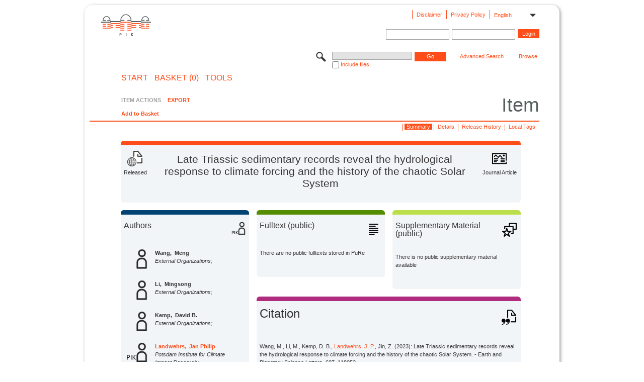

--- FILE ---
content_type: text/html;charset=UTF-8
request_url: https://publications.pik-potsdam.de/pubman/faces/ViewItemOverviewPage.jsp?itemId=item_29066_1
body_size: 39860
content:
<!DOCTYPE html>
<html xmlns="http://www.w3.org/1999/xhtml"><head id="j_idt2"><link type="text/css" rel="stylesheet" href="/pubman/faces/javax.faces.resource/theme.css?ln=primefaces-aristo" /><link type="text/css" rel="stylesheet" href="/pubman/faces/javax.faces.resource/font-awesome-4.7.0/css/font-awesome.min.css" /><link type="text/css" rel="stylesheet" href="/pubman/faces/javax.faces.resource/commonJavaScript/jquery/css/jquery-ui-1.10.4.min.css" /><script type="text/javascript" src="/pubman/faces/javax.faces.resource/jsf.js?ln=javax.faces"></script><script type="text/javascript">if(window.PrimeFaces){PrimeFaces.settings.locale='en_EN';}</script>
    <title>Late Triassic sedimentary records reveal the hydrological response to climate forcing and the history of the chaotic Solar System :: PIKpublic
    </title>
	<meta http-equiv="Content-Type" content="text/html; charset=utf-8" />
	<meta http-equiv="pragma" content="no-cache" />
	<meta http-equiv="cache-control" content="no-cache" />
	<meta http-equiv="expires" content="0" />
	<link href="/pubman/resources/cssFramework/main.css" type="text/css" rel="stylesheet" /><link href="/pubman/resources/cssFramework/themes/skin_PIK/styles/theme.css" type="text/css" rel="stylesheet"/><link rel="shortcut icon" type="image/png" href="/pubman/faces/javax.faces.resources/pubman_favicon_32_32.png"/>
	
	<style type="text/css">
		.headerLogo {background-image: none; height:4em; padding-top:2.5em}
	</style>
	<style type="text/css">
		.fa { line-height: inherit; margin-right: 0.454545em; color: #004465;}
	</style>
	
	<script type="text/javascript">var cookieVersion = "1.0";</script>
	
	<link rel="search" type="application/opensearchdescription+xml" title="Search for publications within PIKpublic production" href="https://publications.pik-potsdam.de/pubman/faces/search/OpenSearch.jsp" /><script type="text/javascript" src="/pubman/faces/javax.faces.resource/jquery/jquery.js?ln=primefaces&amp;v=6.0"></script><script type="text/javascript" src="/pubman/faces/javax.faces.resource/scripts.js"></script><script type="text/javascript" src="/pubman/faces/javax.faces.resource/commonJavaScript/eSciDoc_javascript.js"></script><script type="text/javascript" src="/pubman/faces/javax.faces.resource/commonJavaScript/componentJavaScript/eSciDoc_ext_paginator.js"></script><script type="text/javascript" src="/pubman/faces/javax.faces.resource/commonJavaScript/componentJavaScript/eSciDoc_selectbox.js"></script><script type="text/javascript" src="/pubman/faces/javax.faces.resource/commonJavaScript/componentJavaScript/eSciDoc_item_list.js"></script><script type="text/javascript" src="/pubman/faces/javax.faces.resource/commonJavaScript/componentJavaScript/eSciDoc_full_item.js"></script><script type="text/javascript" src="/pubman/faces/javax.faces.resource/commonJavaScript/componentJavaScript/eSciDoc_single_elements.js"></script><script type="text/javascript" src="/pubman/faces/javax.faces.resource/commonJavaScript/componentJavaScript/breadcrump.js"></script>
	
	<link href="/cone/js/jquery.suggest.css" rel="stylesheet" type="text/css" />
    <link rel="unapi-server" type="application/xml" title="unAPI" href="https://publications.pik-potsdam.de/rest/unapi" />
<meta xmlns="http://www.w3.org/1999/xhtml" name="citation_publication_date"
      content="2023/04/01" />
<meta xmlns="http://www.w3.org/1999/xhtml" name="citation_author" content="Wang, Meng" />
<meta xmlns="http://www.w3.org/1999/xhtml" name="citation_author_institution"
      content="External Organizations" />
<meta xmlns="http://www.w3.org/1999/xhtml" name="citation_author"
      content="Li, Mingsong" />
<meta xmlns="http://www.w3.org/1999/xhtml" name="citation_author_institution"
      content="External Organizations" />
<meta xmlns="http://www.w3.org/1999/xhtml" name="citation_author"
      content="Kemp, David B." />
<meta xmlns="http://www.w3.org/1999/xhtml" name="citation_author_institution"
      content="External Organizations" />
<meta xmlns="http://www.w3.org/1999/xhtml" name="citation_author"
      content="Landwehrs, Jan Philip" />
<meta xmlns="http://www.w3.org/1999/xhtml" name="citation_author_institution"
      content="Potsdam Institute for Climate Impact Research" />
<meta xmlns="http://www.w3.org/1999/xhtml" name="citation_author"
      content="Jin, Zhijun" />
<meta xmlns="http://www.w3.org/1999/xhtml" name="citation_author_institution"
      content="External Organizations" />
<meta xmlns="http://www.w3.org/1999/xhtml" name="citation_title"
      content="Late Triassic sedimentary records reveal the hydrological response to climate &#xA;forcing and the history of the chaotic Solar System" />
<meta xmlns="http://www.w3.org/1999/xhtml" name="citation_language" content="eng" />
<meta xmlns="http://www.w3.org/1999/xhtml" name="citation_doi"
      content="10.1016/j.epsl.2023.118052" />
<meta xmlns="http://www.w3.org/1999/xhtml" name="citation_journal_title"
      content="Earth and Planetary Science Letters" />
<meta xmlns="http://www.w3.org/1999/xhtml" name="citation_volume" content="607" />
<meta xmlns="http://www.w3.org/1999/xhtml" name="DC.issued" content="2023/04/01" />
<meta xmlns="http://www.w3.org/1999/xhtml" name="DC.creator" content="Wang, Meng" />
<meta xmlns="http://www.w3.org/1999/xhtml" name="DC.creator" content="Li, Mingsong" />
<meta xmlns="http://www.w3.org/1999/xhtml" name="DC.creator" content="Kemp, David B." />
<meta xmlns="http://www.w3.org/1999/xhtml" name="DC.creator"
      content="Landwehrs, Jan Philip" />
<meta xmlns="http://www.w3.org/1999/xhtml" name="DC.creator" content="Jin, Zhijun" />
<meta xmlns="http://www.w3.org/1999/xhtml" name="DC.title"
      content="Late Triassic sedimentary records reveal the hydrological response to climate &#xA;forcing and the history of the chaotic Solar System" />
<meta xmlns="http://www.w3.org/1999/xhtml" name="DC.language" content="eng" />
<meta xmlns="http://www.w3.org/1999/xhtml" name="DC.identifier"
      content="https://doi.org/10.1016/j.epsl.2023.118052" />
<meta xmlns="http://www.w3.org/1999/xhtml" name="DC.relation.ispartof"
      content="Earth and Planetary Science Letters" />
<meta xmlns="http://www.w3.org/1999/xhtml" name="DC.citation.volume" content="607" />
    <meta name="description" content="Author: Wang, Meng et al.; Genre: Journal Article; Finally published : 2023-04-01; Title: Late Triassic sedimentary records reveal the hydrological response to climate forcing and the history of the chaotic Solar System" /><script type="text/javascript" src="/pubman/faces/javax.faces.resource/commonJavaScript/jquery/jquery-ui-1.10.4.min.js"></script>
	<!-- ACHTUNG: Mit untenstehenden Bibliotheken funktioniert der nanoScroller nicht !!!
	              Daher kann auch eSciDoc_full_item.js nicht auf die neue Syntax umgestellt werden!!!
	&lt;h:outputScript name="commonJavaScript/jquery/jquery-3.6.0.js" /&gt;
	&lt;h:outputScript name="commonJavaScript/jquery/jquery-migrate-3.3.2.js" /&gt;
	  -->
    <script src="/cone/js/jquery.suggest.js"></script><script type="text/javascript" src="/pubman/faces/javax.faces.resource/commonJavaScript/componentJavaScript/autoSuggestFunctions.js"></script>
    <style type="text/css">
        .dialogNoTitleBar .ui-dialog-titlebar {
            display: none;
        }

        .ui-dialog {
            background: #eee
        }
    </style>
    <script type="text/javascript">
        var currentDialog;
        var text = 'By continuing with the next step you authorize the Max Planck Digital Library to register a DataCite DOI (Digital Object Identifier) for this MPG.PuRe record. The DOI registration cannot be undone, therefore please use this function with care and only if you are aware of the consequences.<br/><br/>In particular you confirm with a DOI registration the scientific quality of the content and the fact that there has not been assigned any DOI to the publication before by the MPG or any other institution. Further details on this requirements can be found <a href="http://doi.mpdl.mpg.de/faq/#req" target="_new">here</a>.<br/><br/>You also agree that the MPG.PuRe URL and bibliographic metadata will be transferred to the German National Library of Science and Technology (TIB) in order to register the DOI name.';

        function showDialog() {
            currentDialog = $("<p>" + text + "</p>").dialog({
                dialogClass: "dialogNoTitleBar",
                modal: true,
                width: "auto",
                resizable: false,
                draggable: false,
                width: 500,
                buttons: [{
                        text: "Cancel",
                        click: function() {
                            $(this).dialog("close");
                        }
                    },
                    {
                        text: "create DOI",
                        click: function() {
                            $(".hiddenLnkExecuteAddDoi").click();
                            $(this).dialog("close");
                        }
                    }
                ],
                close: function(event, ui) {
                    $(this).dialog("destroy");
                }
            });
        }
    </script></head>

<body lang="en">
        <!-- The unAPI Identifier for this item --><abbr class='unapi-id' title='item_29066_1'></abbr>
        <div class="full wrapper"><input id="offset" type="hidden" name="offset" />
		<div class="full_area0 header clear">
			<!-- begin: header section (including meta menu, logo, searchMenu and main menu)-->
			<!-- import meta menu here --><div id="Header:metaMenuSkipLinkAnchor" class="full_area0 metaMenu">
		<!-- meta Menu starts here -->
<form id="Header:j_idt42" name="Header:j_idt42" method="post" action="/pubman/faces/ViewItemOverviewPage.jsp" enctype="application/x-www-form-urlencoded">
<input type="hidden" name="Header:j_idt42" value="Header:j_idt42" />
<span class="seperator"></span>
				<div class="medium_area0 endline selectContainer">
					<div class="medium_area0">
						<span class="medium_area0 selectionBox">English</span>
						<div class="min_imgArea selectboxIcon"> </div>
					</div><select id="Header:j_idt42:selSelectLocale" name="Header:j_idt42:selSelectLocale" class="medium_area0" size="1" title="Choose language." onchange="submit();">	<option value="en" selected="selected">English</option>
	<option value="de">Deutsch</option>
	<option value="ja">日本語</option>
</select>
				</div><span class="seperator"></span>

				<!-- Guide -->

				<!-- Privacy Policy --><a id="Header:j_idt42:lnkPrivacyPolicy" href="#" title="Privacy Policy" onclick="jsf.util.chain(this,event,'loadBlog(\'https://www.pik-potsdam.de/de/datenschutz\');return false','mojarra.jsfcljs(document.getElementById(\'Header:j_idt42\'),{\'Header:j_idt42:lnkPrivacyPolicy\':\'Header:j_idt42:lnkPrivacyPolicy\'},\'\')');return false" class="free_area0_p8 endline">Privacy Policy</a><span class="seperator"></span>

				<!-- Policy --><a id="Header:j_idt42:lnkPolicy" href="#" title="Policy&amp;Disclaimer." onclick="jsf.util.chain(this,event,'loadBlog(\'https://www.pik-potsdam.de/de/impressum\');return false','mojarra.jsfcljs(document.getElementById(\'Header:j_idt42\'),{\'Header:j_idt42:lnkPolicy\':\'Header:j_idt42:lnkPolicy\'},\'\')');return false" class="free_area0_p8 endline">Disclaimer</a><span class="seperator"></span>

				<!-- CurrentIp -->

				<!-- LogIn, LogOut --><div id="Header:j_idt42:login" style="clear:right; margin-top:0.37em"><span class="seperator"></span><input id="Header:j_idt42:lnkLogin" type="submit" name="Header:j_idt42:lnkLogin" value="Login" class="activeButton quickSearchBtn free_area0_p8 endline" /><input id="Header:j_idt42:inputUsername" type="text" name="Header:j_idt42:inputUsername" class="large_txtInput" />
					<!--
					&lt;p:watermark for="inputUsername" value="username"
						rendered="true" /&gt;
					--><span class="seperator"></span><input id="Header:j_idt42:inputSecretPassword" type="password" name="Header:j_idt42:inputSecretPassword" value="" class="large_txtInput" />
					<!--
					&lt;p:watermark for="inputSecretPassword" value="password"
						rendered="true" /&gt;
					--></div>

			<!-- meta Menu ends here --><input type="hidden" name="javax.faces.ViewState" id="j_id1:javax.faces.ViewState:0" value="hkXVsNAyhxoxjtmAzWHNARYhdSD5XJmEKhfz4+ct82f/[base64]/6SGQrf2p9lZN2+9kEJwTnMk61T/[base64]/7BzuVPe6RYNjRsdgVr/NH15DJ7jiU1WSoEAq8eQkpe4uuq5zETqbEyod4QGuiiavt/zkfMfIGqZdze0B37nrpCVuZHZpY5WdhVdfa9bMncufvI+pKNXtrq+IxMvL55NXGDfjMN6Tu3LGf+HvOfDy9ZCHQbE6h+m5VaeHtmsEtEZ3yQfMUNI8lMonUU4M64Rs7hB6yBHBTJWB887J7pdzxQSvY910e2N+Mgb8Rv4GuRfNKF+blEBckNflf8YZ/C0ORkRiqpol4GSxl2yfUni/eVSmyA9f7H0vVtpGB4ytMJkpfghiRq1DD13G+/sVY3jV4FMlw0zk3iXcK1i1Dm/F7FcIqyM6AMnieubpa3+1bWyDZCwCb2LGVVjhNWoud9J+46mkKU3Qj/E+g+gxbQ0YTZ/iB6diaW6vwu8u0I5aw772c8ZsTNn72C5AGvtOp58a/7U2+874EuAevbyNcwz3JPNume60Bx9LRi5AoGnZQsTIdFOYaaJ0dTIWVDVAi8HyS7SvkXA3tTiDX/I/W/Y9RR8C6tfFCkXZVXH/I2xJJtMEUZLZsJiPQs7aN1mI7HxhpwUtTmdvm25OsiO9OU1K2sQmWnVwxfCi3LNkVJ0t33TTwXLh4ZVyfUCXfdW37bfNG1gPVlCMNm8scNpEcE8d3+OYYIhku4UeRjkD+HdBSlSgQqiuqHXfCU/K9or5PYnpT4j6FmqEO04TEYCDx7R+YGpxn3xTqab0g1xisXPiRl0q9/yATdzyUGojpmxcRG33jK2fJBEyH9JI6+ozij85f1fe3mZU2nj12JHwdNg6AH2UNl4IRCpsiV3DJ4yShFp5cSl2kJCg5Q2Yq4kkEltK/+QbeVtdiVHbWI0apYR4IA0HLt3T4IULCV4eOSWdudecLAA9cfu86UuQuXBHn7vIY1nVEAtVfmZTuv7jldcFb6cAFN9A3E9bAblPrA+W1CJq/UcPE35ylELyjezLr2Wu5W9N5LQ7jMhRaIohgBDc7c2vxNrNF04CNWcvuWa7occnb7yuOSjrJRTdFQkHePS2+NMwK+Tx9z0mpZQNAEY8o1P2wLDTbf+9fPOQMgRmIZE0oOtH3fli+yQsZ+IJspjSRLDbaNEq33EGg+k+JWBWSee+kEo9e/YWNUySpolXi1kiCkGyAwDvQ+eub2xHY01YuE/kwhqsEZC7wdO3GOYGcDC+TyBkqq5Tito5MKt7LfeGo1PU6oMJT3/OibztMCpGI/IoC7Omb6LDYztOgPE3IDOAt/TW+U9f17Kai4/P1E+E+aTF/KlOXChTBKyoQGfMKsRt1k/IfdBIXQxnDFqfVG82LZOFxJLuQ=" autocomplete="off" />
</form></div>
			<div class="full_area0 LogoNSearch"><a id="Header:lnkStartPage" name="Header:lnkStartPage" href="/pubman/faces/HomePage.jsp" title="Go to PubMan Startpage."><img src="/pubman/resources/images/pik.svg" style="border:none;" class="tiny_marginLExcl headerLogo" /><span class="tiny_marginLExcl xDouble_area0 themePark "></span></a>
			<!-- import search here-->
	
	<div id="searchMenuSkipLinkAnchor" class="free_area0 searchMenu">
<form id="Header:j_idt75" name="Header:j_idt75" method="post" action="/pubman/faces/ViewItemOverviewPage.jsp" enctype="application/x-www-form-urlencoded">
<input type="hidden" name="Header:j_idt75" value="Header:j_idt75" />

			<span class="std_imgArea quickSearchIcon"> </span>
			<span class="xLarge_area0 quickSearchMenu"><input id="Header:j_idt75:quickSearchString" type="text" name="Header:j_idt75:quickSearchString" class="xLarge_txtInput quickSearchTextInput" title="The database is still under construction - please search for persons only by their family name." /><span class="xLarge_checkbox quickSearchCheckBoxMenu"><input id="Header:j_idt75:quickSearchCheckBox" type="checkbox" name="Header:j_idt75:quickSearchCheckBox" /><label for="Header:j_idt75:quickSearchCheckBox">Include files</label></span>
			</span><input id="Header:j_idt75:btnQuickSearchStart" type="submit" name="Header:j_idt75:btnQuickSearchStart" value="Go" title="Start Search." class="small_txtBtn activeButton quickSearchBtn" />
			<span class="free_area0"><a id="Header:j_idt75:lnkAdvancedSearch" name="Header:j_idt75:lnkAdvancedSearch" href="/pubman/faces/AdvancedSearchPage.jsp" title="Extended search capabilities for released items" class="free_area0_p3 advancedSearchMenu tiny_marginLExcl">Advanced Search</a><a id="Header:j_idt75:lnkBrowseBy" href="#" title="Browse by organizations and further categories" onclick="mojarra.jsfcljs(document.getElementById('Header:j_idt75'),{'Header:j_idt75:lnkBrowseBy':'Header:j_idt75:lnkBrowseBy'},'');return false" class="free_area0_p3 organisationSearchMenu tiny_marginLExcl endline">Browse</a>
			</span><input type="hidden" name="javax.faces.ViewState" id="j_id1:javax.faces.ViewState:1" value="iy/LSBgyVC2+uI3pwCMmyBHU1cvJ5/MTlF6KJuxp+huGY7DzJc1trbKMBkIuusLsmJLKfydkIEQ/R0jY1IBDP02gb7CWXCPgDywLuW6es7+V0/X9xAXpd9arm9dBIdC+A+6Mvrw4F1mUlLW+Z6GiAHSbQPe1wSCAYGvavT6Zi8mutd6wVBvxcQioaCgwpLSuEADUZheN6PJHIPikoDw0o/w8HvmKRGLZHhDpXWEv3MkOYsIaBNK9n1W+9778erJrrv+nt79ihXK+8lt1jkR+qWCZGpzVCNg7dUAipbphD3IgxSQNI4GByoEmiwTjEOQJfWth69FMsZdYPcMl14qEnABi4EDQAOan5h6wO/JXX/[base64]/7gmUYtnWFd3ko7CRHCtskCQBMp4CKi1A11BP+i7JCluD1bj5NC0wmtgFydowcyRxzxAPcKdYalWzStg1F3MpiKchok7BE2hwX5l85PfP0M+m/5CB9UoUn47v6kRrvn9CsS1u6tSuDWoSRvUR1GK2WymlKGI2htIQPe0DZNzar7Z2oHCCids0H/xilFKzmSYuW+CxO0F4voL/qnhtBsHxd0l9zeZEpDfXJEVbVGerKfaj89RXAh7KwYFSC5i7+OY6J8Foetzp5wd9e3o1djf986NUw7MG0KGRUSBrzwyhki/yQMQqn3Gp2GEkLzUa2OZ6duLGm7NNyWJEBrgrOB7wI5wp2Aen66Ni5sXHW/o8SA2g85koTS0J4xIbq13CDZAxhUg+xwzikbmqEqrPDqaO/qG0LSenVVQ9or00t4h9BAvMvWIy+CBLj2EI/eutyxLPBaXW//3QUZlQr/l/Nl7vVRUfoqF104GSLa2+lK8M360+v3Yjjy4oxcMdO6gXlMel/[base64]/or+HANGbZd3GES+mOqFzDiF8Qb/IDDnAKEWXOGVedpLGMwg6ZTAW7HZ1cshEQxXVeNnFVLyzGshDVzfsaN4Ot9t89MOFXFn8Ga8l6AtZXqzRBOcNjQ2HagRnFzANMSQjhz44P0m+SdcIlcidSPQ4lwsi1SPUD2W2N7QT/Fj7w4XgErp2z2Q2D7I6pXb9ExY3LrsRKNPQLf/FeBm9vQiYoXl/iwqt816ofrk2nSfr4XjkBk/luzOpw8upX3z/HM2VwzdojaE6dP3uZQQ0KB/ld6yxXK8YHMJ5j8IHQUAHPqz6jM7TA6Ihcy2fxjfocTn3d7FZHfP4zBhh6XQtUNEGHX7Fcsaic0ZLdE5IEyuor2+zCavIq5NEu7o0ZAGGZfyTLcdU44twW0c=" autocomplete="off" />
</form>
	</div>
			</div>
		</div>
		<!-- import main menu here -->
	
	<div id="mainMenuSkipLinkAnchor" class="full_area0 mainMenu"><a id="Header:lnkHome" name="Header:lnkHome" href="/pubman/faces/HomePage.jsp" title="Go to PubMan Startpage." class="free_area0">START</a>
		<!--  start should replace the following later -->
		<!--  stop should replace the following later --><a id="Header:lnkCartItems" name="Header:lnkCartItems" href="/pubman/faces/CartItemsPage.jsp" title="Go to Basket" class="free_area0">BASKET  (0)</a><a id="Header:lnkTools" name="Header:lnkTools" href="/pubman/faces/ToolsPage.jsp" title="Go to Tools Overview" class="free_area0">Tools</a>
	</div>
<form id="form1" name="form1" method="post" action="/pubman/faces/ViewItemOverviewPage.jsp" enctype="application/x-www-form-urlencoded">
<input type="hidden" name="form1" value="form1" />

                <div id="content" class="full_area0 clear">
                    <!-- begin: content section (including elements that visualy belong to the header (breadcrumb, headline, subheader and content menu)) -->
                    <div class="clear">
                        <div class="headerSection">
		<div class="clear breadcrumb">
			<!-- Breadcrumb starts here -->
			<ol>
				<li></li>
			</ol>
			<!-- Breadcrumb ends here -->
		</div>
                            <div id="contentSkipLinkAnchor" class="clear headLine">
                                <!-- Headline starts here -->
                                <h1>Item
                                </h1>
                                <!-- Headline ends here -->
                            </div>
                        </div>
                        <div class="small_marginLIncl subHeaderSection">
                            <!-- content menu starts here --><div class="contentMenu">
                                <!-- content menu upper line starts here -->
                                <div class="free_area0 sub"><span class="free_area0">ITEM ACTIONS</span><span class="seperator void"></span><a id="form1:lnkLinkForExportView" name="form1:lnkLinkForExportView" href="ViewItemFullPage.jsp?itemId=item_29066_1&amp;view=EXPORT" class="free_area0">EXPORT</a>
                                </div>
                                <!-- content menu upper line ends here -->
                                <!-- content menu lower line (actions) starts here --><div class="free_area0 sub action"><a id="form1:lnkAddToBasket" href="#" onclick="jsf.util.chain(this,event,'fullItemReloadAjax();','mojarra.jsfcljs(document.getElementById(\'form1\'),{\'form1:lnkAddToBasket\':\'form1:lnkAddToBasket\'},\'\')');return false">Add to Basket</a>
                                    <!-- hidden Button for executing the addDoi command, after the jquery dialog has been confirmed --><a id="form1:lnkExecuteAddDoi" href="#" style="display:none;" onclick="jsf.util.chain(this,event,'fullItemReloadAjax();','mojarra.jsfcljs(document.getElementById(\'form1\'),{\'form1:lnkExecuteAddDoi\':\'form1:lnkExecuteAddDoi\'},\'\')');return false" class="hiddenLnkExecuteAddDoi">#</a></div>
                                <!-- content menu lower line (actions) ends here -->
                                <!-- content menu lower line (export) starts here --></div>
                            <!-- content menu ends here -->
                            <!-- Subheadline starts here -->
                            <!-- Subheadline ends here -->
                            <!-- JSF messages -->
                            <div class="subHeader">
                            </div>
                            <!-- Subheadline ends here -->
                        </div>
                    </div><div class="full_area0">
                        <div class="full_area0 fullItem">
                            <!-- Item control information starts here -->
                            <div class="full_area0 fullItemControls">
                                <span class="full_area0_p5"> <b class="free_area0 small_marginLExcl">  </b><span class="seperator"></span><a id="form1:lnkViewLocalTagsPage" name="form1:lnkViewLocalTagsPage" href="/pubman/faces/ViewLocalTagsPage.jsp" class="free_area0">Local Tags</a><span class="seperator"></span><a id="form1:lnkViewItemFull_btnItemVersions" href="#" onclick="mojarra.jsfcljs(document.getElementById('form1'),{'form1:lnkViewItemFull_btnItemVersions':'form1:lnkViewItemFull_btnItemVersions'},'');return false" class="free_area0">Release History</a><span class="seperator"></span><a id="form1:lnkViewItemPage" name="form1:lnkViewItemPage" href="https://publications.pik-potsdam.de/pubman/faces/ViewItemFullPage.jsp?itemId=item_29066_1" class="free_area0">Details</a><span class="seperator"></span><a id="form1:lnkViewItemOverviewPage" name="form1:lnkViewItemOverviewPage" href="#contentSkipLinkAnchor" class="free_area0 actual">Summary</a><span class="seperator"></span>
								</span>
                            </div>
                            <!-- Item control information ends here -->
                            <!-- Paginator starts here --><span class="full_area0 pageBrowserItem"><span class="paginatorPanel"></span></span>
                            <!-- Paginator ends here -->
                            <!-- ItemView starts here --><div class="full_area0">
	
	<!-- Title tile --><div class="filled_area0 tiny_marginRExcl small_marginLExcl tile_category borderDarkTurquoise"><div class="filled_area0_p6">
			<!-- Status icon and label --><span class="status_group tiny_marginRExcl">
				<!-- transparent src image needed for correct illustration in IE -->
				<img class="big_imgBtn statusIcon releasedItem" src="../resources/images/overviewPage/1x1transparent.gif" />
				<br />Released</span>
			<!-- Genre(-group) icon and label --><span class="genre_group tiny_marginLExcl"><img src="../resources/images/overviewPage/article_31.png" class="big_imgBtn" />
				<br />Journal Article</span>
			<!-- Publication title -->
			<h4 class="tile_publication_title">Late Triassic sedimentary records reveal the hydrological response to climate forcing and the history of the chaotic Solar System
			</h4></div></div><div class="huge_area0 xTiny_marginRExcl small_marginLExcl" style="overflow:visible;">

	<!-- Authors tile --><div class="huge_area0 tile_category borderDarkBlue">
		<!-- Authors tile title and icon --><div class="huge_area0_p6">
			<h5 class="tile_title">
				<img src="../resources/images/overviewPage/PIK_authors_31.png" class="big_imgBtn" align="right" />Authors
			</h5></div>
		<!-- If no MPG authors available show message -->
		<!-- If no OpenSource authors available show message -->
		<!-- Iterator for MPG Authors -->
		<!-- Iterator for OpenSource Authors --><div class="huge_area0_p0 nano" style="max-height:300px;"><div class="free_area0_p6 content">
					<div>
						<!-- Hidden ID (used to replace image with CoNE image if available [see JavaScript]) -->
						<!-- specific --><span class="image">
							<!-- Standard image for Authors with CoNE link -->
							<!-- Standard image for Authors without CoNE link -->
								<img src="../resources/images/overviewPage/ANY_authors_64.png" class="large_imgImg xTiny_marginRExcl" align="left" /></span>
						<!-- Author textual information -->
						<p class="xLarge_area0 xTiny_marginLExcl">
							<!-- Author name with CoNE link -->
							<!-- Author name without CoNE link --><span class="author_name">Wang, 
								Meng</span>
							<!-- Iterator for the authors organizations (linked in the publication) --><span class="author_organization">
									<br />External Organizations;</span>
						</p>
					</div>
					<div>
						<!-- Hidden ID (used to replace image with CoNE image if available [see JavaScript]) -->
						<!-- specific --><span class="image">
							<!-- Standard image for Authors with CoNE link -->
							<!-- Standard image for Authors without CoNE link -->
								<img src="../resources/images/overviewPage/ANY_authors_64.png" class="large_imgImg xTiny_marginRExcl" align="left" /></span>
						<!-- Author textual information -->
						<p class="xLarge_area0 xTiny_marginLExcl">
							<!-- Author name with CoNE link -->
							<!-- Author name without CoNE link --><span class="author_name">Li, 
								Mingsong</span>
							<!-- Iterator for the authors organizations (linked in the publication) --><span class="author_organization">
									<br />External Organizations;</span>
						</p>
					</div>
					<div>
						<!-- Hidden ID (used to replace image with CoNE image if available [see JavaScript]) -->
						<!-- specific --><span class="image">
							<!-- Standard image for Authors with CoNE link -->
							<!-- Standard image for Authors without CoNE link -->
								<img src="../resources/images/overviewPage/ANY_authors_64.png" class="large_imgImg xTiny_marginRExcl" align="left" /></span>
						<!-- Author textual information -->
						<p class="xLarge_area0 xTiny_marginLExcl">
							<!-- Author name with CoNE link -->
							<!-- Author name without CoNE link --><span class="author_name">Kemp, 
								David B.</span>
							<!-- Iterator for the authors organizations (linked in the publication) --><span class="author_organization">
									<br />External Organizations;</span>
						</p>
					</div>
					<div>
						<!-- Hidden ID (used to replace image with CoNE image if available [see JavaScript]) --><span class="mpgAuthorId noDisplay">/persons/resource/jan.landwehrs</span>
						<!-- specific --><span class="image">
							<!-- Standard image for Authors with CoNE link --><a href="https://publications.pik-potsdam.de/cone/persons/resource/jan.landwehrs" rel="noreferrer noopener" target="_blank">
								<img src="../resources/images/overviewPage/PIK_authors_64.png" class="large_imgImg xTiny_marginRExcl" align="left" /></a>
							<!-- Standard image for Authors without CoNE link --></span>
						<!-- Author textual information -->
						<p class="xLarge_area0 xTiny_marginLExcl">
							<!-- Author name with CoNE link --><span class="author_name"><a href="https://publications.pik-potsdam.de/cone/persons/resource/jan.landwehrs" rel="noreferrer noopener" target="_blank">Landwehrs, 
								Jan Philip</a></span>
							<!-- Author name without CoNE link -->
							<!-- Iterator for the authors organizations (linked in the publication) --><span class="author_organization">
									<br />Potsdam Institute for Climate Impact Research;</span>
						</p>
					</div>
					<div>
						<!-- Hidden ID (used to replace image with CoNE image if available [see JavaScript]) -->
						<!-- specific --><span class="image">
							<!-- Standard image for Authors with CoNE link -->
							<!-- Standard image for Authors without CoNE link -->
								<img src="../resources/images/overviewPage/ANY_authors_64.png" class="large_imgImg xTiny_marginRExcl" align="left" /></span>
						<!-- Author textual information -->
						<p class="xLarge_area0 xTiny_marginLExcl">
							<!-- Author name with CoNE link -->
							<!-- Author name without CoNE link --><span class="author_name">Jin, 
								Zhijun</span>
							<!-- Iterator for the authors organizations (linked in the publication) --><span class="author_organization">
									<br />External Organizations;</span>
						</p>
					</div></div></div></div>

	<!-- External resource tile --><div class="huge_area0 tile_category borderRed">
		<!-- External resource title and icon --><div class="huge_area0_p6">
			<h5 class="tile_title">
				<img src="../resources/images/overviewPage/external_Ressources_31.png" class="big_imgBtn" align="right" />External Resource
			</h5></div>
		<!-- If no external resources are available show message --><div class="huge_area0_p6">No external resources are shared</div>
		<!-- Iterator for external resources --><div class="huge_area0_p0 nano" style="max-height:300px;min-height:62px;"><div class="free_area0_p6 content"></div></div></div>
	
	<!-- Fulltext tile --><div class="huge_area0 tile_category borderDarkGreen xTiny_marginRExcl">
		<!-- Fulltext title and icon --><div class="huge_area0_p6">
			<h5 class="tile_title">
				<img src="../resources/images/overviewPage/fulltext_31.png" class="big_imgBtn" align="right" />Fulltext (restricted access)
			</h5></div>
		<!-- If no fulltexts are available show message --><div class="huge_area0_p6">There are currently no full texts shared for your IP range.</div>
		<!-- Iterator for publicly accessible fulltexts (not only any-fulltext, but also postprint/preprint/publisher-version) --><div class="huge_area0_p0 nano" style="max-height:350px;"><div class="free_area0_p6 content"></div></div></div></div><div class="third_area0">

	<!-- Fulltext tile --><div class="huge_area0 tile_category borderDarkGreen xTiny_marginRExcl">
		<!-- Fulltext title and icon --><div class="huge_area0_p6">
			<h5 class="tile_title">
				<img src="../resources/images/overviewPage/fulltext_31.png" class="big_imgBtn" align="right" />Fulltext (public)
			</h5></div>
		<!-- If no fulltexts are available show message --><div class="huge_area0_p6">There are no public fulltexts stored in PuRe</div>
		<!-- Iterator for publicly accessible fulltexts (not only any-fulltext, but also postprint/preprint/publisher-version) --><div class="huge_area0_p0 nano" style="max-height:350px;"><div class="free_area0_p6 content"></div></div></div>
	
	<!-- Supplementary Material tile --><div class="huge_area0 tile_category borderYellow">
		<!-- Supplementary Material title and icon --><div class="huge_area0_p6">
			<h5 class="tile_title">
				<img src="../resources/images/overviewPage/supplementary_material_31.png" class="big_imgBtn" align="right" />Supplementary Material (public)
			</h5></div>
		<!-- If no supplementary material is available show message --><div class="free_area0_p6">There is no public supplementary material available</div>
		<!-- Iterator for publicly accessible supplementary material --><div class="huge_area0_p0 nano" style="max-height:300px;"><div class="free_area0_p6 content"></div></div></div>
	
	<!-- Citation tile --><div class="third_area0 tile_category borderOrange">
		<!-- Citation title and icon --><div class="third_area0_p6">
			<h5 class="tile_citation_title">
				<img src="../resources/images/overviewPage/citation_31.png" class="big_imgBtn" align="right" />Citation
			</h5></div>
		<!-- Citation text and PID --><div class="third_area0_p6">
			<!-- Citation -->
      <div class="Pubman">
         <p>Wang, M., Li, M., Kemp, D. B., <a href="https://publications.pik-potsdam.de/cone/persons/resource/jan.landwehrs" target="_blank">Landwehrs,
            J. P.</a>, Jin, Z. (2023): Late Triassic sedimentary records reveal the hydrological response to climate forcing and the history
            of the chaotic Solar System. - Earth and Planetary Science Letters, 607, 118052.<br/><a href="https://doi.org/10.1016/j.epsl.2023.118052"
            target="_blank">https://doi.org/10.1016/j.epsl.2023.118052</a>
         </p>
      </div>
   
			<br />
			<!-- PID --><span id="form1:txtCitationUrlItemPid">Cite as: </span><a id="form1:lnkCitationURLItemPid" name="form1:lnkCitationURLItemPid" href="https://publications.pik-potsdam.de/pubman/item/item_29066" title="Always points to the most recent version of this publication, which is accessible with your user rights. Depending on the status of the actual version you may directed to different versions.">https://publications.pik-potsdam.de/pubman/item/item_29066</a>
			<!-- URL if PID is deactivated --></div></div>
	
	<!-- Abstract Tile --><div class="third_area0 tile_category borderBrown">
		<!-- Abstract title and image --><div class="third_area0_p6">
			<h5 class="tile_title">
				<img src="../resources/images/overviewPage/abstract_31.png" class="big_imgBtn" align="right" />Abstract
			</h5></div>
		<!-- If no abstracts are available show message-->
		<!-- Iterator for abstracts --><div class="third_area0_p6">The hydrological change plays a vital role in regulating Earth's surface systems. However, understanding past hydrological variations on land is hindered by difficulties in dating and correlating continental strata, and the perceived incompleteness of terrestrial sedimentary successions. Here, we calibrate the astronomical time scale of an Upper Triassic lake sediment succession at St. Audrie's Bay (UK) using recently proposed statistical tuning approaches. A novel statistical completeness evaluation confirms that an optimal correlation of the astronomically calibrated Upper Triassic magnetostratigraphy can be determined between St. Audrie's Bay and well-studied reference sections in the Newark Basin (USA) and Jameson Land Basin (Greenland). Reconstructed lake level changes at St. Audrie's Bay were in-phase with those in the Newark Basin (deposited at a similar tropical paleolatitude), but in anti-phase with those in the high-latitude Jameson Land Basin – a pattern also supported by paleoclimate modeling. A ∼1.8 million-year cyclicity paced hydrological changes in these basins, and represents the fingerprint of chaotic behavior of the Solar System.</div></div></div></div>
                            <!-- ItemView ends here -->
                        </div></div>
                    <!-- end: content section -->
                </div><input type="hidden" name="javax.faces.ViewState" id="j_id1:javax.faces.ViewState:2" value="nwzCy9a9StfrxQro1HxDzD2s4pLNpO3rd6f3pDs7jYvnW1lWpFq7Cccx/As4Esj++ljFSskR+jXo+ERRxeuFJ9iHpDM4J7dSv9JTwIUTxBaJjGpk6H8gadJ7mIeyc6G05kyxEgovOH+whYvVzDTjPcXzvWa8xRUeiK8T0I0wW2Wc6XpRTRylMRJ/YTJ2/lF6xlyoRJrcEuSY2EU1E7zNe52ggW04T9tl2ie9Irgzq5dYQam4tG9Z+rL2JK5CGUlx14+rbJfEN+xCtWGJeB8I1WpngMPaGvQikfJfKenEEioFtPfO3IIlwNyGokLdxJ2VumYPtZtRpA915eZTeCihnz1+Er/b0/6iazYBWIqAAcG9DQLJODLrjvkONKdnzsaeF4NAimCFxvZWYSHmr+h+F2rLkfttNLxwSAD3S5xtniRniRY/qvNYRisjSaICMnzTgXkWE1uJe/vc7VN6ToEM61dVqlZiOiDDR1gedFuVB8gzeiukCOixGs37NVFy3CbNgqU5f7yF/PDXTJuJ2lYgI7+j+DHxHkWn3tdYqGPExwhtJtmR470pgH+ZCWJE22qPMs9newzSZv1mnY4vyIrNw6uBtRQjBdbTQHtLDyK39I1V3a9xl8DtLCjNNh63cAlZI+XtH73aIirVk2bDkdkZUxVow+hf/21LNKW0g5Kbnc/2X/78KKncJq1oKu5hZpamq+nD8WClMSA0L9+1uTp7ABw/bUMjdR4SlEzM5Q4Hrwdfp4+UjIum8EvZnZKbPHPxe34WPQwhqgmlrXGWg8MugOCEfzZY06/thANQicaYtEnVAox55Pb6tsTkkrZC8xSeHKzKRjoFmWhapl5N8l3f2I60YrP6+G0WO3ra2yzubfpgs0mEose8O8JgatSffb8jVuAX6TczfbAAHCNWMsZkhnguuGnNKz+I2v3HjQdM+Dmj336weCUfH5wgu7bh/s5Ix30nIZ7s3IBZhpK3IrD/UfQVnFEs/WGGQNbMndqKp8K2Sm0jBKOF2IIHPEsbcRy98XJ4synzRKKAQ4gi6xjvcj9E3van+MOxK1tCx1LhOKYCzgvgDdWZ/kD2MWTJHmXQbYtvI5Cb9YmlR/s1r9yeOACJfEanC7Z+F9sYjqGdmEeFwuySi9wVls3irCZWR4xvbokHqL/Rcy/MkAiQGsTADsdpjKeG9LvlD7C1euxxRnkkoKWuDfbUzvDVOIK+BgVholHNzP766/p2ouusD3DjM5L3FLnM3oADPBAVNbl0fdx9gezm+IvuMIavu5jle9dYnahfv8ybFLONG7QGb9LdeU8jHwgP307Iv2tRiJiPKApi8dkUiQJ2JRRe7+4fvhIA+VWz/n0wcUwMQrJ5OTtd+kV9UGpYdeLyZWg4StF1vB7j/vGqiXWIfys38BA18FXKZeeJ5tzyqpu/biubeuvcDjaNk+R7NH3HvS0oGLqUJ9qD6rJ2Y3A12jxhzZRr8NFL4UatFtOOlntXH75PcgQ5pkw5JtO1+/I03/jiJGndy3/7snp3EgZInvoYi9lZ/k4FaJUf3tO3KSU7EacGH4U5ksmW16HG5QP3FZlUOMrO/WLSup0X+SwSGZshlhh1VLqgUYe76Ur+KY5Xamg4v58fgk6XYcpgUIJieBuMyrRqvwzMz7erRcs0izZFV8bOLC2LE6izdtguVOIllFbrzQ4DwTXlfTdApS3/Mo30p99AT5aSn0DccdrehVnpVqHHH2YaBg1RhsGKWl1s9BE2gdpCxZHHrgW1xiIt8Rv4m2qGDchHQsiRjNMEyuJoJfTjU6n6UpEPxJxQtQ45hsTUY0mT8O9Qv4ju34yZlmhLRJGc0ixAebjKC+yrQaeXu7eB9pVIQy/RYWmlTfRT4rcnRP2JoYi2haNx3WvFT3jqvuBxaWQ=" autocomplete="off" />
</form>
        </div>

		<div class="footer">

			<div class="full_area0">
				 
				
			</div>
		</div>

		<script type="text/javascript">
	        var suggestConeUrl = "https://publications.pik-potsdam.de/cone/";

		    var citationStyleSuggestBaseURL = '$1?format=json';
    		var citationStyleSuggestURL = suggestConeUrl + 'citation-styles/query';

			$(document).ready(function() {
				startNanoScrollerWhenLoaded();

				// Try to replace standard author images with CoNE-images
				replaceAuthorImage();
				checkUpdateCslUi();
			});

			// NanoScroller
			var counter = 0;
			var startNanoScrollerTimeout;

			// Add NanoScroller (Scrollbar only visible when hovering the marked div)
			function startNanoScrollerWhenLoaded() {
				clearTimeout(startNanoScrollerTimeout);
				switch (typeof $.fn.nanoScroller) {
					case 'function':
						var nanoDiv = $(".nano");
						nanoDiv.nanoScroller();
						break;
					default:
						counter++;
						if (counter < 10) {
							startNanoScrollerTimeout = setTimeout(startNanoScrollerWhenLoaded, 100);
						}
						break;
				}
			}

			// tries to replace the standard author image with the cone image.
			function replaceAuthorImage() {
				var url;
				var jsonRequestUrl;
				var imgElement;
				$('.mpgAuthorId').each(function(index) {
					url = $(this).text();
					jsonRequestUrl = 'https://publications.pik-potsdam.de/cone' + url + '?format=json';
					imgElement = $(this).parent().find('img').get(0);
					updateImage(imgElement, jsonRequestUrl);
				});
			}

			// JSon request to CoNE (works only if CoNE is on the same server as PubMan [Cross-site-scripting])
			// !DOES NOT WORK LOCALLY! (Cross-site-scripting)
			function updateImage(imgElement, jsonRequestUrl) {
				$.getJSON(jsonRequestUrl, function(result) {
					var pictureUrl = result.http_xmlns_com_foaf_0_1_depiction;
					if (pictureUrl != undefined && pictureUrl.trim() != '') {
						$(imgElement).attr('src', pictureUrl);
					}
				});
			}

			function checkUpdateCslUi() {
				(typeof updateCslUi == 'function') ? updateCslUi(): setTimeout("checkUpdateCslUi()", 30);
			}
		</script>
</body>

</html>